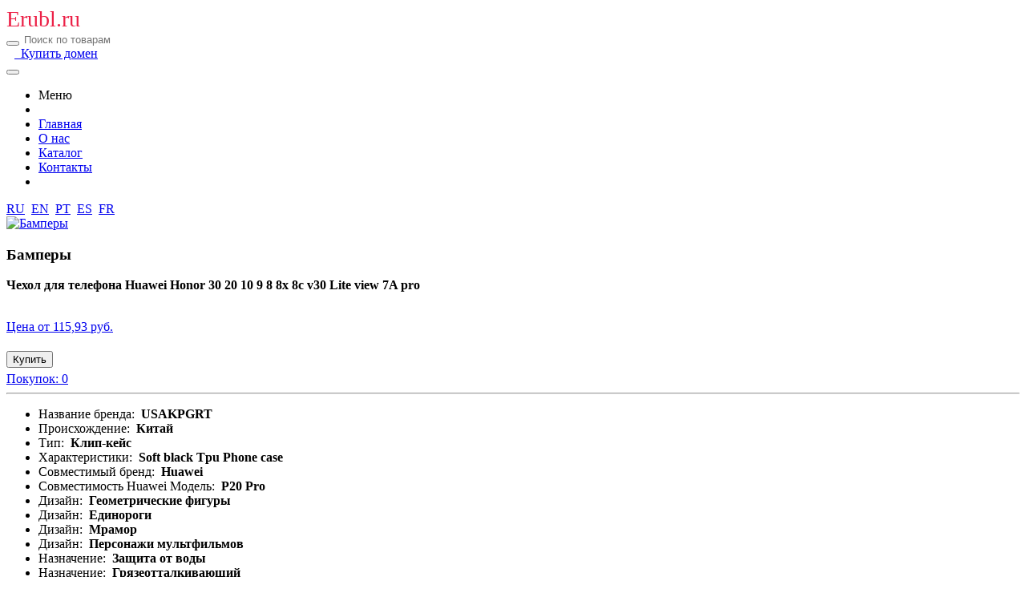

--- FILE ---
content_type: text/html; charset=UTF-8
request_url: https://erubl.ru/catalog/item/13432
body_size: 7690
content:
<!DOCTYPE html>
<html lang="ru">
    <head>
      <title>Чехол для телефона Huawei Honor 30 20 10 9 8 8x 8c v30 Lite view 7A pro — купить на Erubl.ru</title>  
       
       <meta charset="UTF-8">
       <meta http-equiv="X-UA-Compatible" content="IE=edge">
       <meta name="viewport" content="width=device-width, height=device-height, maximum-scale=1.0, minimum-scale=1.0, initial-scale=1, viewport-fit=cover, user-scalable=no">       
      
<meta name="description" content="Чехол для телефона Huawei Honor 30 20 10 9 8 8x 8c v30 Lite view 7A pro | Бамперы" />
<meta property="og:url" content="http://erubl.ru/catalog/item/13432" />
<meta property="og:title" content="от 115,93 руб. | Чехол для телефона Huawei Honor 30 20 10 9 8 8x 8c v30 Lite view 7A pro | Бамперы" />
<meta property="og:type" content="product" />
<meta property="og:image" content="https://erubl.ru/files/images/8/1005001701230945.jpg"/>
<meta property="og:description" content="Из товаров выбирай, выгодно покупай! Erubl.ru" />
<meta property="og:site_name" content="erubl.ru" />

        
      
        <link rel="canonical" href="https://erubl.ru/catalog/item/13432" /> 
        <link rel="alternate" href="https://erubl.ru/pt/catalog/item/13432" hreflang="pt" />
        <link rel="alternate" href="https://erubl.ru/en/catalog/item/13432" hreflang="en" />
        <link rel="alternate" href="https://erubl.ru/fr/catalog/item/13432" hreflang="fr" />
        <link rel="alternate" href="https://erubl.ru/es/catalog/item/13432" hreflang="es" />         
        <link rel="shortcut icon" href="/favicon.ico" type="image/x-icon" />
        <link rel="apple-touch-icon" sizes="180x180" href="/favicon180.png" />
        <link rel="icon" type="image/png" sizes="180x180" href="/favicon180.png" />
        <link rel="icon" type="image/svg+xml" sizes="120x120" href="/favicon120.svg" />
      
    <!-- UIkit CSS -->
    <link async="async" rel="stylesheet" href="/tpl/tpl_site/web/css/uikit.min.css?v2363497438" />
    <!-- Custom CSS -->    
<style type="text/css">      
.figures img {
    height: auto;
}
.figures label {
    display: block;
}
.figures small {
    display: block;
}
.figures input {
    display: none;
}
.figure:checked + label {
    box-shadow: 0px 0px 0px 3px #23B715;
    border-radius: 2px;
    position: relative;
}
.figure:checked + label:before {
    content: '';
    display: none;
    position: absolute;
    top: -1;
    right: -1;
    background: url(../img/check.svg);
    width: 16px;
    height: 16px;
}
.avatar {
    width: 40px;
    height: 40px;
    background-position: top center;
    background-size: 100;
}
.meet button svg {
    height: 15px;
}
.meet button:hover {
    color: #fff;
}
/* orange - #F5A623
hover orange - #e1900a */

.top_products img {
  max-height: 400px;
  x-height: 400px;
}

.all_products img {
  max-height: 350px;
  x-height: 350px;  
}

.hide {
  display:none;
}
.body_figure {
    
}
.faq img {
    width: auto;
    text-align: center;
}
.bg_red 
{
    background: #E43225;
}
#seasons img {
    height: 70px
}
.phone-screen::before {
    content: '';
    background: url(../img/bodyphone.png);
}

.all_products_block {
  opacity:0.9;
  background:white;
  z-index:100;
  position:absolute;
  height:100%;
  width:100%;
}

.all_products_block .uk-section {
  margin-top:100px;  
}

.all_products_block p{
/*  color:white;*/
}

.all_products  .all_products_container {
  -webkit-filter: blur(10px);
  -moz-filter: blur(10px);
  -o-filter: blur(10px);
  -ms-filter: blur(10px);
  filter: blur(10px);
}

/*.svg_lock {
  fill: #F5A623;
}*/

.uk-pagination > .uk-active > * {
    font-weight: bold!important;
    color: #F5A623!important;
}

.file_thumbs .file_thumb {
  height: 80px;
  text-align: center;
  float:left;
  margin:20px 10px;
}
  
.file_thumbs .file_thumb a {
}
  
.file_thumbs .file_thumb img {
  height:80px;
}

#find_products {
  max-height: 300px;
}

.item_products .item_product {
  height: 80px;
  text-align: center;
  float:left;
  margin:20px 10px;  
}
  
.item_products .item_product img {
  height:80px;
}
  
.js-upload.uk-placeholder {
  margin-bottom:0;
}

.capsule_gallery img {
  max-height: 600px;
}

.uk-my-block {
  text-align: left;    
  display: flex;
  flex-basis: 100%;
  flex-wrap: wrap;
}

.uk-my-block span {
  color: #666;
  font-size: 14px;    
}

.uk-my-block a { 
  color: #666;
  font-size: 14px;  
  text-decoration: underline;
}

.uk-my-block a:hover {
  text-decoration: none;
}

/*dp*/
.dp_cat a {
  color:black;  
  text-decoration:underline;
  white-space: nowrap;
}
.dp_cat a:hover {
 color:#ec2147;  
}
  
.dp_url {
 font-size:18px;
 color:black;
 text-decoration:underline;
 font-weight: bold;
}
.dp_url:hover {
 color:#ec2147;
}
.dp_pay {
  padding:5px 10px; 
  text-transform: none; 
  font-size:16px; 
  line-height:100%;
  margin-top:10px;
  /*opacity: 0.8;*/
}
.dp_card   {
  float:left; 
  margin:10px; 
  width:150px;  
  margin-bottom:20px;
}  
.dp_h1 {
  padding-top: 20px;
  font-size:26px;  
}
.dp_h2 {
  padding-top: 20px;
  font-size:22px;  
}  
.dp_link {
 color:black;
 text-decoration: underline;
}
.dp_link:hover {
 color:#ec2147;
}
.btn_dp {
  padding:0 10px; 
  text-transform: none; 
  font-size:16px;  
  margin-right:10px;
}
.btn_gift {
  margin-right:10px;
}
@media (max-width: 800px) {  
  .logo {
    display: none;
  }
}
@media (max-width: 380px) {
  .btn_dp {
    padding:0 5px; 
    font-size:12px;
    border:none;
  }
  .btn_dp .uk-icon, .btn_gift {
    display:none;
  }
}
</style>  
    <!-- UIkit JS -->                            
    
      
    <!--SCRIPT-->      
    <script src="/tpl/tpl_site/web/js/uikit.min.js?v1147828393"></script>
    <!--<script src="/tpl/tpl_site/web/js/uikit-icons.min.js?v1841035099"></script>-->
    <!--<script async="async" src="/tpl/tpl_site/web/js/libs.min.js?v750490472"></script>-->
        
    <!--HTML5 Shim and Respond.js for IE8 support of HTML5 elements and media queries-->
    <!--Предупреждение: Respond.js не работает при просмотре страницы через файл://-->
    <!--[if lt IE 9]>
    <script src="https://oss.maxcdn.com/html5shiv/3.7.3/html5shiv.min.js"></script >
    <script src="https://oss.maxcdn.com/respond/1.4.2/respond.min.js"></script>
    <![endif]
    -->
      
 
          
</head>
<body>
   
        <!-- HEADER LOGGED -->
        <div class="uk-text-center uk-background-muted uk-padding-small uk-width-expand uk-position-z-index" id="header">
            <nav class="uk-container" uk-navbar>
         
                <div class="uk-navbar-left uk-width-expand mysearch">                  
                            <div class="logo uk-inline  uk-width-small uk-visible@s uk-margin-right" style="white-space: nowrap;">
                                <a href="/" style="font-size:28px;color:#ec2147;text-decoration: none;">Erubl.ru</a>
                            </div>
                                                            
                            <div class="uk-inline uk-width-1-2@s uk-margin-auto">
                              <form action="/catalog/search"> 
                                <button type="submit" class="uk-form-icon uk-form-icon-flip" href="#" uk-icon="icon: search"></button>           
                                <input name="q" value="" class="uk-input uk-border-rounded uk-form-small" style="border: 0" type="text" placeholder="Поиск по товарам">
                              </form>
                            </div>           
                </div>
              
                <div class="uk-navbar-right uk-margin-left" style="white-space: nowrap;">
<!--<a class="btn_gift" rel="nofollow" href="#" onClick="return false;" uk-toggle="target: #modal-game"><img alt="Game" src="/web/images/gift.gif" height="38px" style="height:38px;" border=0 /></a>-->         
<noindex>
<script type="text/javascript">
  document.write('<a rel="nofollow" target="_blank" href="https://domainport.ru/lots/lot/erubl.ru" class="uk-button uk-button-danger btn_dp"><span class="uk-icon" uk-icon="icon: cart"></span>&nbsp; Купить домен</a>');
</script>  
</noindex> 
                  
                    <a class="uk-link-reset" type="button" uk-toggle="target: #offcanvas-push">
                        <span uk-icon="icon: menu"></span>
                    </a>
                    <!-- Menu Offcanvas -->
                    <div id="offcanvas-push" uk-offcanvas="mode: push; overlay: true; flip: true">
                        <div class="uk-offcanvas-bar">

                            <button class="uk-offcanvas-close uk-visible@s" type="button" uk-close></button>

                            <div class="uk-width-1-2@s">
                                <ul class="uk-nav-default uk-nav-parent-icon" uk-nav>                                  
                                    <li class="uk-nav-header">Меню</li>
                                    <li class="uk-nav-divider"></li>

                                    <li class=""><a href="/"><span class="uk-margin-small-right" uk-icon="icon: home"></span> Главная</a></li>
                                    <li class=""><a href="/about"><span class="uk-margin-small-right" uk-icon="icon:  info"></span> О нас</a></li>                                   
                                    <li class=""><a href="/catalog"><span class="uk-margin-small-right" uk-icon="icon: cart"></span> Каталог</a></li>
                                    <li class=""><a href="/contacts"><span class="uk-margin-small-right" uk-icon="icon:  mail"></span> Контакты</a></li>    
                                    <li class="uk-nav-divider"></li> 
                                    
                                </ul>
                                 
<a href="https://erubl.ru/catalog/item/13432" title="Russian">RU</a>&nbsp; 
<a href="https://erubl.ru/en/catalog/item/13432" title="English">EN</a>&nbsp; 
<a href="https://erubl.ru/pt/catalog/item/13432" title="Portuguese">PT</a>&nbsp; 
<a href="https://erubl.ru/es/catalog/item/13432" title="Spanish">ES</a>&nbsp;            
<a href="https://erubl.ru/fr/catalog/item/13432" title="French">FR</a>&nbsp;                                                            

                            </div>
                        </div>
                    </div>
                    <!-- END Menu Offcanvas -->
                  
                </div>  
              
            </nav>
          </div>
        <!-- END HEADER LOGGED -->
  
   
  



<style type="text/css">
.item_content ul, .item_content ul li {
  text-align: left !important;
  font-size: 16px;
}
.item_content ul li span:last-child {
  font-weight: bold;
}
</style>

<div class="uk-section uk-text-center all_products ">
    <div class="uk-container uk-text-center">
                    

<div class="uk-card uk-card-default uk-grid-collapse uk-child-width-1-2@s uk-margin" uk-grid>
    <div class="uk-card-media-left uk-cover-container" uk-lightbox="animation: fade">
<a href="https://erubl.ru/files/images/8/1005001701230945.jpg" onclick="return false;"><img src="https://erubl.ru/files/images/8/1005001701230945.jpg" alt="Бамперы" class="uk-height-medium"></a>
    </div>
    <div>
        <div class="uk-card-body">
            <h3 class="uk-card-title">Бамперы</h3>
            <h1 class="uk-text-left" style="font-size: 16px;margin:0;">Чехол для телефона Huawei Honor 30 20 10 9 8 8x 8c v30 Lite view 7A pro</h1>
<br />          
                                      <a class="uk-link-reset" rel="nofollow" href="#" onclick="location.href='https://aliexpress.ru/item/1005001701230945.html'; return false;">                       
                            <p class="uk-text-large uk-text-bold uk-margin-remove-bottom">Цена от 115,93 руб.</p>
                                        
                        <button id="mbtn" style="margin:5px 0" class="uk-button uk-button-danger">Купить</button>

                              <br />
                            <span>Покупок: 0</span>

                            </a>
          <hr>
 <div class="uk-text-left item_content"><div class="product-specs"><ul><li><span>Название бренда: </span><span> USAKPGRT</span></li>
<li><span>Происхождение: </span><span> Китай</span></li>
<li><span>Тип: </span><span> Клип-кейс</span></li>
<li><span>Характеристики: </span><span> Soft black Tpu Phone case</span></li>
<li><span>Совместимый бренд: </span><span> Huawei</span></li>
<li><span>Совместимость Huawei Модель: </span><span> P20 Pro</span></li>
<li><span>Дизайн: </span><span> Геометрические фигуры</span></li>
<li><span>Дизайн: </span><span> Единороги</span></li>
<li><span>Дизайн: </span><span> Мрамор</span></li>
<li><span>Дизайн: </span><span> Персонажи мультфильмов</span></li>
<li><span>Назначение: </span><span> Защита от воды</span></li>
<li><span>Назначение: </span><span> Грязеотталкивающий</span></li>
<li><span>Назначение: </span><span> Противоударный</span></li>
<li><span>Sale: </span><span> Wholesale And Retail Quality</span></li>
<li><span>Material1: </span><span> Soft Black TPU</span></li>
<li><span>Category: </span><span> cell phone accessories</span></li>
<li><span>For Huawei P9 10 20 30 lite phone case: </span><span> Phone case for Huawei P20 30 pro</span></li>
<li><span>For Huawei P10 P20 P30 phone case: </span><span> Huawei Honor 20 10 9 8 8x 8c 9x 7c 7a  Lite view</span></li>
<li><span>For Huawei mate 20 pro phone case: </span><span> for Huawei mate 20 lite phone case</span></li>
<li><span>Phone case for Huawei P20 lite cover: </span><span> for Huawei P30 pro P smart 2019 case</span></li>
<li><span>Phone case for Huawei P20 pro cover: </span><span> phone case for Huawei mate 20 lite</span></li>
<li><span>Specialty: </span><span> Lightweight, Ultra Slim And Durable</span></li>
<li><span>Минимальная единица измерения: </span><span> 100000015</span></li>
<li><span>Продано В: </span><span> sell_by_piece</span></li>
<li><span>Каждая упаковка: </span><span> 1</span></li>
<li><span>Вес логистики: </span><span> 0.025</span></li>
<li><span>Размер логистики - длина (см): </span><span> 12</span></li>
<li><span>Размер логистики - высота (см): </span><span> 2</span></li>
<li><span>Размер логистики - ширина (см): </span><span> 18</span></li></ul></div>
          </div>
          
          
        </div>
    </div>
</div>
<script type="text/javascript">
/*document.querySelector('#mbtn').innerHTML = 'Подробнее';  */
</script>  
      
<br />             
            
<h4 class="uk-text-left">Рекомендуем к покупке</h4>  <hr />     
  
                    <div class="uk-child-width-expand@s uk-text-center" uk-grid>
              
                        <div class="uk-card">
                            <a class="uk-link-reset p_url" href="/catalog/item/369" title=" Дом и сад">
                                <img src="https://erubl.ru/files/images/8/32820192144.jpg" alt=" Дом и сад"  class="uk-height-medium" loading="lazy" height="300" width="auto" />
<div class="uk-padding-small ">Дозатор для монет, пластиковый бокс для монет, коллекционный…</div>                              
                            <p class="uk-text-large uk-text-bold uk-margin-remove-bottom">от 74,66 руб.</p>
                        <button style="margin:5px 0" class="uk-button uk-button-danger">Купить</button>
                              <br /> 
                            <span>Покупок: 17</span>

      
                              
                            </a>
                        </div>                        
                
                        <div class="uk-card">
                            <a class="uk-link-reset p_url" href="/catalog/item/398" title=" Дом и сад">
                                <img src="https://erubl.ru/files/images/8/4000535051470.jpg" alt=" Дом и сад"  class="uk-height-medium" loading="lazy" height="300" width="auto" />
<div class="uk-padding-small ">1 шт. 2019 новый дизайн для Российская банкнота 100…</div>                              
                            <p class="uk-text-large uk-text-bold uk-margin-remove-bottom">от 114,22 руб.</p>
                        <button style="margin:5px 0" class="uk-button uk-button-danger">Купить</button>
                              <br /> 
                            <span>Покупок: 4</span>

      
                              
                            </a>
                        </div>                        
                
                        <div class="uk-card">
                            <a class="uk-link-reset p_url" href="/catalog/item/373" title=" Мобильные телефоны и аксессуары">
                                <img src="https://erubl.ru/files/images/8/1005001578296036.jpg" alt=" Мобильные телефоны и аксессуары"  class="uk-height-medium" loading="lazy" height="300" width="auto" />
<div class="uk-padding-small ">Мягкий силиконовый чехол российский рубль деньги для…</div>                              
                            <p class="uk-text-large uk-text-bold uk-margin-remove-bottom">от 75,43 руб.</p>
                        <button style="margin:5px 0" class="uk-button uk-button-danger">Купить</button>
                              <br /> 
                            <span>Покупок: 2</span>

      
                              
                            </a>
                        </div>                        
 
                    </div>        
  
                    <div class="uk-child-width-expand@s uk-text-center" uk-grid>
              
                        <div class="uk-card">
                            <a class="uk-link-reset p_url" href="/catalog/item/22000" title=" Мобильные телефоны и аксессуары">
                                <img src="https://erubl.ru/files/images/8/1005003177077043.jpg" alt=" Мобильные телефоны и аксессуары"  class="uk-height-medium" loading="lazy" height="300" width="auto" />
<div class="uk-padding-small ">Чехол для Huawei Honor V40 10X Lite Honor 8x9s 10 20 Lite 10i 20i </div>                              
                            <p class="uk-text-large uk-text-bold uk-margin-remove-bottom">от 106,45 руб.</p>
                        <button style="margin:5px 0" class="uk-button uk-button-danger">Купить</button>
                              <br /> 
                            <span>Покупок: 1</span>

      
                              
                            </a>
                        </div>                        
                
                        <div class="uk-card">
                            <a class="uk-link-reset p_url" href="/catalog/item/5049" title="">
                                <img src="https://erubl.ru/files/images/8/1005003224600395.jpg" alt=""  class="uk-height-medium" loading="lazy" height="300" width="auto" />
<div class="uk-padding-small ">Банкнота Беларусь 25 рублей 1992 , коллекция стран…</div>                              
                            <p class="uk-text-large uk-text-bold uk-margin-remove-bottom">от 90 руб.</p>
                        <button style="margin:5px 0" class="uk-button uk-button-danger">Купить</button>
                              <br /> 
                            <span>Покупок: 1</span>

      
                              
                            </a>
                        </div>                        
                
                        <div class="uk-card">
                            <a class="uk-link-reset p_url" href="/catalog/item/389" title=" Мобильные телефоны и аксессуары">
                                <img src="https://erubl.ru/files/images/8/1005002199635200.jpg" alt=" Мобильные телефоны и аксессуары"  class="uk-height-medium" loading="lazy" height="300" width="auto" />
<div class="uk-padding-small ">Мягкий чехол для Meizu M6 M5 M6S M5S M2 M3 M3S NOTE…</div>                              
                            <p class="uk-text-large uk-text-bold uk-margin-remove-bottom">от 74,66 руб.</p>
                        <button style="margin:5px 0" class="uk-button uk-button-danger">Купить</button>
                              <br /> 
                            <span>Покупок: 1</span>

      
                              
                            </a>
                        </div>                        
 
                    </div>        
  
                    <div class="uk-child-width-expand@s uk-text-center" uk-grid>
              
                        <div class="uk-card">
                            <a class="uk-link-reset p_url" href="/catalog/item/376" title=" Мобильные телефоны и аксессуары">
                                <img src="https://erubl.ru/files/images/8/1005001701228996.jpg" alt=" Мобильные телефоны и аксессуары"  class="uk-height-medium" loading="lazy" height="300" width="auto" />
<div class="uk-padding-small ">Чехол для телефона Samsung Galaxy A21S A01 A11 A31…</div>                              
                            <p class="uk-text-large uk-text-bold uk-margin-remove-bottom">от 114,97 руб.</p>
                        <button style="margin:5px 0" class="uk-button uk-button-danger">Купить</button>
                              <br /> 
                            <span>Покупок: 1</span>

      
                              
                            </a>
                        </div>                        
                
                        <div class="uk-card">
                            <a class="uk-link-reset p_url" href="/catalog/item/371" title="">
                                <img src="https://erubl.ru/files/images/8/1005003224590286.jpg" alt=""  class="uk-height-medium" loading="lazy" height="300" width="auto" />
<div class="uk-padding-small ">Банкнота Беларусь 50 рублей 1992, коллекция стран…</div>                              
                            <p class="uk-text-large uk-text-bold uk-margin-remove-bottom">от 90 руб.</p>
                        <button style="margin:5px 0" class="uk-button uk-button-danger">Купить</button>
                              <br /> 
                            <span>Покупок: 1</span>

      
                              
                            </a>
                        </div>                        
                
                        <div class="uk-card">
                            <a class="uk-link-reset p_url" href="/catalog/item/20573" title=" Мобильные телефоны и аксессуары">
                                <img src="https://erubl.ru/files/images/8/1005002962275744.jpg" alt=" Мобильные телефоны и аксессуары"  class="uk-height-medium" loading="lazy" height="300" width="auto" />
<div class="uk-padding-small ">Черный чехол Destockage, валютные деньги в российском…</div>                              
                            <p class="uk-text-large uk-text-bold uk-margin-remove-bottom">от 106,22 руб.</p>
                        <button style="margin:5px 0" class="uk-button uk-button-danger">Купить</button>
                              <br /> 
                            <span>Покупок: 0</span>

      
                              
                            </a>
                        </div>                        
 
                    </div>        
  
                    <div class="uk-child-width-expand@s uk-text-center" uk-grid>
              
                        <div class="uk-card">
                            <a class="uk-link-reset p_url" href="/catalog/item/5045" title=" Мобильные телефоны и аксессуары">
                                <img src="https://erubl.ru/files/images/8/1005002673330541.jpg" alt=" Мобильные телефоны и аксессуары"  class="uk-height-medium" loading="lazy" height="300" width="auto" />
<div class="uk-padding-small ">Рубль валюты из натуральной кожи сумка-портфель чехол…</div>                              
                            <p class="uk-text-large uk-text-bold uk-margin-remove-bottom">от 192,10 руб.</p>
                        <button style="margin:5px 0" class="uk-button uk-button-danger">Купить</button>
                              <br /> 
                            <span>Покупок: 0</span>

      
                              
                            </a>
                        </div>                        
                
                        <div class="uk-card">
                            <a class="uk-link-reset p_url" href="/catalog/item/1343" title=" Мобильные телефоны и аксессуары">
                                <img src="https://erubl.ru/files/images/8/1005003067175682.jpg" alt=" Мобильные телефоны и аксессуары"  class="uk-height-medium" loading="lazy" height="300" width="auto" />
<div class="uk-padding-small ">Чехол для iPhone 11 12 mini pro XS MAX 8 7 6 6S Plus X 5S SE 2020 XR </div>                              
                            <p class="uk-text-large uk-text-bold uk-margin-remove-bottom">от 119,03 руб.</p>
                        <button style="margin:5px 0" class="uk-button uk-button-danger">Купить</button>
                              <br /> 
                            <span>Покупок: 0</span>

      
                              
                            </a>
                        </div>                        
                
                        <div class="uk-card">
                            <a class="uk-link-reset p_url" href="/catalog/item/1339" title="Золотые банкноты">
                                <img src="https://erubl.ru/files/images/8/32908070475.jpg" alt="Золотые банкноты"  class="uk-height-medium" loading="lazy" height="300" width="auto" />
<div class="uk-padding-small ">24K золотые банкноты для России 100 рублей банкноты…</div>                              
                            <p class="uk-text-large uk-text-bold uk-margin-remove-bottom">от 955,34 руб.</p>
                        <button style="margin:5px 0" class="uk-button uk-button-danger">Купить</button>
                              <br /> 
                            <span>Покупок: 0</span>

      
                              
                            </a>
                        </div>                        
 
                    </div>        
  
                    <div class="uk-child-width-expand@s uk-text-center" uk-grid>
              
                        <div class="uk-card">
                            <a class="uk-link-reset p_url" href="/catalog/item/1338" title=" Мобильные телефоны и аксессуары">
                                <img src="https://erubl.ru/files/images/8/1005003078345633.jpg" alt=" Мобильные телефоны и аксессуары"  class="uk-height-medium" loading="lazy" height="300" width="auto" />
<div class="uk-padding-small ">Для Huawei P50 P Smart 2021 P40 Lite E P 40 P40Lite…</div>                              
                            <p class="uk-text-large uk-text-bold uk-margin-remove-bottom">от 106,22 руб.</p>
                        <button style="margin:5px 0" class="uk-button uk-button-danger">Купить</button>
                              <br /> 
                            <span>Покупок: 0</span>

      
                              
                            </a>
                        </div>                        
                
                        <div class="uk-card">
                            <a class="uk-link-reset p_url" href="/catalog/item/404" title=" Мобильные телефоны и аксессуары">
                                <img src="https://erubl.ru/files/images/8/1005003016668231.jpg" alt=" Мобильные телефоны и аксессуары"  class="uk-height-medium" loading="lazy" height="300" width="auto" />
<div class="uk-padding-small ">Мягкий чехол для Motorola Moto G5 G5S G6 Z Z2 Z3 C…</div>                              
                            <p class="uk-text-large uk-text-bold uk-margin-remove-bottom">от 125,05 руб.</p>
                        <button style="margin:5px 0" class="uk-button uk-button-danger">Купить</button>
                              <br /> 
                            <span>Покупок: 0</span>

      
                              
                            </a>
                        </div>                        
                
                        <div class="uk-card">
                            <a class="uk-link-reset p_url" href="/catalog/item/387" title=" Мобильные телефоны и аксессуары">
                                <img src="https://erubl.ru/files/images/8/1005001701439218.jpg" alt=" Мобильные телефоны и аксессуары"  class="uk-height-medium" loading="lazy" height="300" width="auto" />
<div class="uk-padding-small ">Чехол для телефона Huawei P20 P30 P40 lite E Pro Mate…</div>                              
                            <p class="uk-text-large uk-text-bold uk-margin-remove-bottom">от 113,48 руб.</p>
                        <button style="margin:5px 0" class="uk-button uk-button-danger">Купить</button>
                              <br /> 
                            <span>Покупок: 0</span>

      
                              
                            </a>
                        </div>                        
 
                    </div>        
                      

<br /> 
      <br />
<a href="/catalog" class="uk-button uk-button-primary ">Смотреть все товары</a>                  
    </div>
</div>


    
<noindex>  
<div class="uk-margin uk-padding uk-text-center"><a rel="nofollow" href="#" uk-totop onclick="javascript:;"></a><br>
<script type="text/javascript">  
document.write('<small>Вверх</small>');
</script>  
</div>
</noindex>
  
<footer class="uk-text-center uk-background-muted uk-padding-small uk-width-expand uk-position-z-index">
  <nav class="uk-container" uk-navbar>      
           <div class="uk-navbar-left uk-width-expand">  
&copy; 2025 Erubl.ru   &nbsp;         
 <noindex>


<!-- Rating Mail.ru counter -->
<script type="text/javascript">
var _tmr = window._tmr || (window._tmr = []);
_tmr.push({id: "3200659", type: "pageView", start: (new Date()).getTime()});
(function (d, w, id) {
  if (d.getElementById(id)) return;
  var ts = d.createElement("script"); ts.type = "text/javascript"; ts.async = true; ts.id = id;
  ts.src = "https://top-fwz1.mail.ru/js/code.js";
  var f = function () {var s = d.getElementsByTagName("script")[0]; s.parentNode.insertBefore(ts, s);};
  if (w.opera == "[object Opera]") { d.addEventListener("DOMContentLoaded", f, false); } else { f(); }
})(document, window, "topmailru-code");
</script><noscript><div>
<img src="https://top-fwz1.mail.ru/counter?id=3200659;js=na" style="border:0;position:absolute;left:-9999px;" alt="" />
</div></noscript>
<!-- //Rating Mail.ru counter -->

<!-- Rating Mail.ru logo -->
<a rel="nofollow" href="https://top.mail.ru/jump?from=3200659" target="_blank">
<img src="https://top-fwz1.mail.ru/counter?id=3200659;t=181;l=1" style="border:0;" height="15" width="88" alt="" /></a>
<!-- //Rating Mail.ru logo -->
  
  
</noindex>  <div class="uk-my-block"><span><script type="text/javascript">
<!--
var _acic={dataProvider:10};(function(){var e=document.createElement("script");e.type="text/javascript";e.async=true;e.src="https://www.acint.net/aci.js";var t=document.getElementsByTagName("script")[0];t.parentNode.insertBefore(e,t)})()
//-->
</script><!--3844953480125--><div id='pGou_3844953480125'></div> <!--a07c6b6b--><!--a07c6b6b--><script async="async" src="https://w.uptolike.com/widgets/v1/zp.js?pid=lf10501294fe072e8c1256b12c8b6582850f233118" type="text/javascript"></script> </span></div>   
           </div>
      
            <div class="uk-navbar-right uk-margin-left">
<noindex>
<script type="text/javascript">
  document.write('<a rel="nofollow" target="_blank" href="https://domainport.ru/lots/lot/erubl.ru" class="uk-button uk-button-danger btn_dp"><span class="uk-icon" uk-icon="icon: cart"></span>&nbsp; Купить домен</a>');
</script>  
</noindex>
            </div>        
</nav>  
</footer>

  
    
  </body>
</html>

--- FILE ---
content_type: application/javascript;charset=utf-8
request_url: https://w.uptolike.com/widgets/v1/version.js?cb=cb__utl_cb_share_1762871598897202
body_size: 396
content:
cb__utl_cb_share_1762871598897202('1ea92d09c43527572b24fe052f11127b');